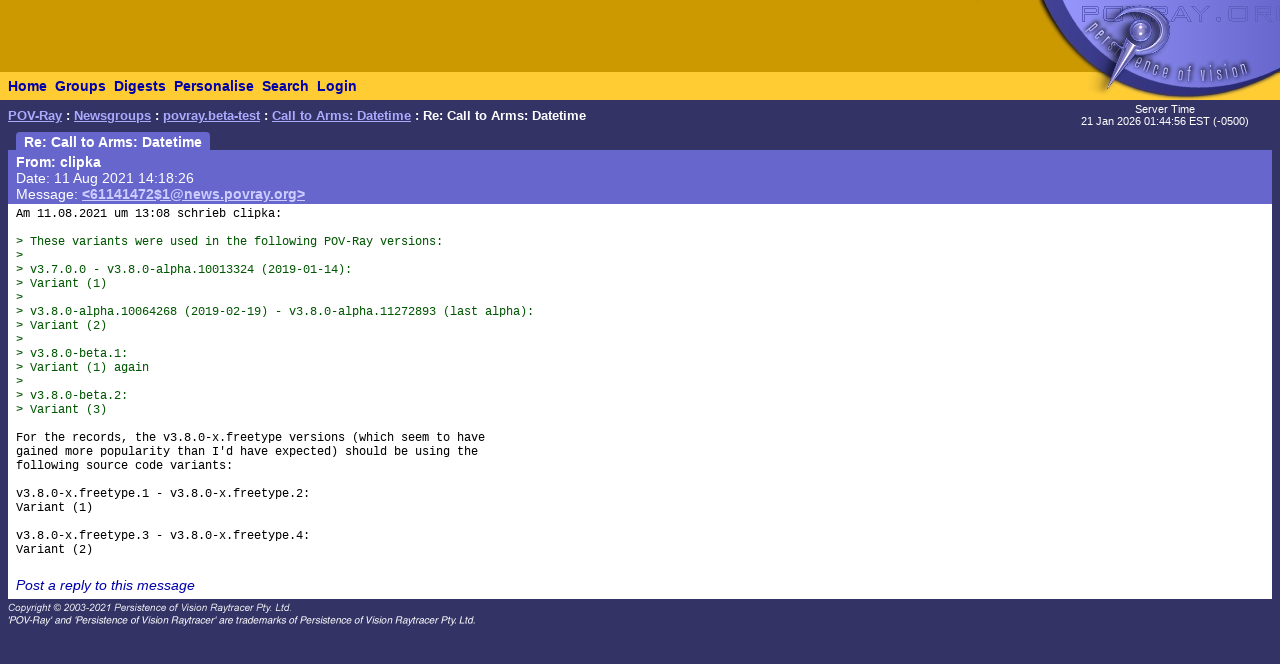

--- FILE ---
content_type: text/html; charset=UTF-8
request_url: https://news.povray.org/povray.beta-test/message/%3C61141472%241%40news.povray.org%3E/
body_size: 2202
content:
<!DOCTYPE HTML PUBLIC "-//W3C//DTD HTML 4.0 Transitional//EN" "http://www.w3.org/TR/html4/loose.dtd">
<html>
<head>
<title>POV-Ray: Newsgroups: povray.beta-test: Call to Arms: Datetime: Re: Call to Arms: Datetime</title>
<meta http-equiv="content-type" content="text/html; charset=utf-8">
<link rel="stylesheet" href="/styles-fixed.css" type="text/css">
<style type="text/css">
<!--
a:link { text-decoration : none }
a:visited { text-decoration : none }
a:hover { text-decoration : none }
pre { font-family: Lucida Console, Monaco, Courier, monospace }
.RC1 { color: #005500 }
.RC2 { color: #007700 }
.RC3 { color: #009900 }
-->
</style>

<!-- Google tag (gtag.js) -->
<script async src="https://www.googletagmanager.com/gtag/js?id=G-STXLQGYV9Y"></script>
<script>
window.dataLayer = window.dataLayer || [];
function gtag(){dataLayer.push(arguments);}
gtag('js', new Date());
gtag('config', 'G-STXLQGYV9Y');
</script>
</head>
<body bgcolor="#333366" text="#000000" link="#0000aa" vlink="#0000ff" topmargin="0" leftmargin="0" rightmargin="0" bottommargin="0" marginwidth="0" marginheight="0">
<table width="100%" border="0" cellspacing="0" cellpadding="0">
<tr>
<td align="left" valign="middle" width="90%" bgcolor="#cc9900">&nbsp;</td>
</td>
<td align="right" valign="top" width="112" bgcolor="#cc9900"><img src="/i/mini-nav/topleft.jpg" width="112" height="72" alt=""></td>
<td align="right" valign="top" width="40"><a href="/"><img src="/i/mini-nav/tr00.jpg" width="40" height="72" border="0" alt=""></a></td>
<td align="right" valign="top" width="152"><a href="/"><img src="/i/mini-nav/tr10.jpg" width="152" height="72" border="0" alt=""></a></td>
</tr>
<tr>
<td colspan="2" bgcolor="#ffcc33">
<table height="26" border="0" cellspacing="0" cellpadding="0" bgcolor="#ffcc33" class="NavBarHeight">
<tr>
<td valign="middle" nowrap>&nbsp;&nbsp;<a class="Navigation" href="//www.povray.org/">Home</a></td>
<td valign="middle" nowrap>&nbsp;&nbsp;<a class="Navigation" href="/groups/">Groups</a></td>
<td valign="middle" nowrap>&nbsp;&nbsp;<a class="Navigation" href="/digest/">Digests</a></td>
<td valign="middle" nowrap>&nbsp;&nbsp;<a class="Navigation" href="/mynews/" rel="nofollow">Personalise</a></td>
<td valign="middle" nowrap>&nbsp;&nbsp;<a class="Navigation" href="/search/" rel="nofollow">Search</a></td>
<td valign="middle" nowrap>&nbsp;&nbsp;<a class="Navigation" href="https://www.povray.org/community/login/" rel="nofollow">Login</a></td>
</tr>
</table>
</td>
<td align="right" valign="top" bgcolor="#ffcc33"><a href="/"><img src="/i/mini-nav/tr01.jpg" width="40" height="28" border="0" alt=""></a></td>
<td align="right" valign="top" bgcolor="#8d8df0"><a href="/"><img src="/i/mini-nav/tr11.jpg" width="152" height="28" border="0" alt=""></a></td>
</tr>
</table>
<table height="32" width="100%" border="0" cellspacing="0" cellpadding="0" class="FrameTitleHeight">
<tr>
<td colspan="2" align="left" valign="middle">
&nbsp;&nbsp;<span class="Path"><a class="PathLink" href="//www.povray.org/">POV-Ray</a>&nbsp;: <a href="/" class="PathLink">Newsgroups</a>&nbsp;: <a href="/povray.beta-test/" class="PathLink">povray.beta-test</a>&nbsp;: <a href="/povray.beta-test/thread/%3C61141472%241%40news.povray.org%3E/" class="PathLink">Call to Arms: Datetime</a>&nbsp;: Re: Call to Arms: Datetime</span>
</td>
<td width="230" align="center" valign="middle"><span class="SmallWhiteText">Server&nbsp;Time<br/>21&nbsp;Jan&nbsp;2026&nbsp;01:44:56&nbsp;EST&nbsp;(-0500) </span></td>
</tr>
<tr>
<td height="2"><img src="/i/fill.gif" width="620" height="1" alt=""></td>
</tr>
</table>
<table width="100%" border="0" cellspacing="0" cellpadding="0">
<tr>
<td align="left" valign="top" width="100%">
<table cellpadding="0" cellspacing="0" border="0">
<tr>
<td width="16"></td>
<td align="center" valign="middle" bgcolor="#6666cc" class="frameHeaderTitle" nowrap><font color="#ffffff"><span class="Header">&nbsp;&nbsp;Re: Call to Arms: Datetime&nbsp;&nbsp;</span></font></td>
</tr>
</table>
<table cellpadding="0" cellspacing="0" border="0" width="100%">
<tr>
<td width="8"><img src="/i/fill.gif" width="8" height="1" alt=""></td>
<td height="4" colspan="3" bgcolor="#6666cc"><img src="/i/fill.gif" width="2" height="4" alt=""></td>
</tr>
<tr>
<td width="8"></td>
<td width="8" bgcolor="#6666cc"><img src="/i/fill.gif" width="8" height="20" alt=""></td>
<td bgcolor="#6666cc"><font color="#ffffff">
<!-- insertMessageBody begin -->
<table cellpadding="0" cellspacing="0" border="0" width="100%">
<tr><td valign="top"><a name="&lt;61141472$1@news.povray.org&gt;"></a>
<span class="WhiteText"><strong>From: clipka</strong><br>
Date: 11 Aug 2021 14:18:26<br>
Message: <a href="//news.povray.org/61141472%241%40news.povray.org" class="WhiteLink">&lt;61141472$1@news.povray.org&gt;</a><br>
</span></td>
</tr>
</table>
<!-- insertMessageBody: end; elapsed time 0.08ms -->
</font></td>
<td width="8" bgcolor="#6666cc"><img src="/i/fill.gif" width="8" height="20" alt=""></td>
</tr>
<tr><td width="8"></td><td colspan="3" bgcolor="#6666cc"><img src="/i/fill.gif" width="1" height="2" alt=""></td></tr>
<tr><td width="8"></td><td colspan="3" bgcolor="#ffffff"><img src="/i/fill.gif" width="1" height="2" alt=""></td></tr>
<tr>
<td width="8"></td>
<td width="8" bgcolor="#ffffff"><img src="/i/fill.gif" width="8" height="1" alt=""></td>
<td bgcolor="#ffffff">
<!-- insertMessageBody begin -->
<pre><script type="application/ld+json">
{
	"@context": "https://schema.org",
	"@type": "DiscussionForumPosting",
	"@id": "#61141472%241%40news.povray.org",
	"headline": "Re: Call to Arms: Datetime",
	"dateCreated": "2021-08-11T18:18:26+00:00",
	"datePublished": "2021-08-11T18:18:26+00:00",
	"author": {
		"@type": "Person",
		"name": "clipka"
	}
}
</script>Am 11.08.2021 um 13:08 schrieb clipka:

<span class="RC1">&gt; These variants were used in the following POV-Ray versions:</span>
<span class="RC1">&gt; </span>
<span class="RC1">&gt; v3.7.0.0 - v3.8.0-alpha.10013324 (2019-01-14):</span>
<span class="RC1">&gt; Variant (1)</span>
<span class="RC1">&gt; </span>
<span class="RC1">&gt; v3.8.0-alpha.10064268 (2019-02-19) - v3.8.0-alpha.11272893 (last alpha):</span>
<span class="RC1">&gt; Variant (2)</span>
<span class="RC1">&gt; </span>
<span class="RC1">&gt; v3.8.0-beta.1:</span>
<span class="RC1">&gt; Variant (1) again</span>
<span class="RC1">&gt; </span>
<span class="RC1">&gt; v3.8.0-beta.2:</span>
<span class="RC1">&gt; Variant (3)</span>

For the records, the v3.8.0-x.freetype versions (which seem to have 
gained more popularity than I'd have expected) should be using the 
following source code variants:

v3.8.0-x.freetype.1 - v3.8.0-x.freetype.2:
Variant (1)

v3.8.0-x.freetype.3 - v3.8.0-x.freetype.4:
Variant (2)
</pre>
<!-- 435334 povray.beta-test:14982-->
<p><br><i><a href="/post/?group=povray.beta-test&msgid=%3C61141472%241%40news.povray.org%3E&url=%2Fpovray.beta-test%2Fmessage%2F%253C61141472%25241%2540news.povray.org%253E%2F/povray.beta-test/thread/%3C61141472%241%40news.povray.org%3E/" rel="nofollow">Post a reply to this message</a></i></p>
<!-- insertMessageBody: end; elapsed time 0.39ms -->
</td>
<td width="8" bgcolor="#ffffff"><img src="/i/fill.gif" width="8" height="1" alt=""></td>
</tr>
<tr><td width="8"></td><td colspan="3" bgcolor="#ffffff"><img src="/i/fill.gif" width="1" height="2" alt=""></td></tr>
</table>
</td>
<td width="8"><img src="/i/fill.gif" width="8" height="1" alt=""></td>
</tr>
</table>
<p><span class="Copyright"><img src="/i/copyright.gif" alt="Copyright 2003-2023 Persistence of Vision Raytracer Pty. Ltd." width="620" height="28" border="0"></span>
</body>
</html>
